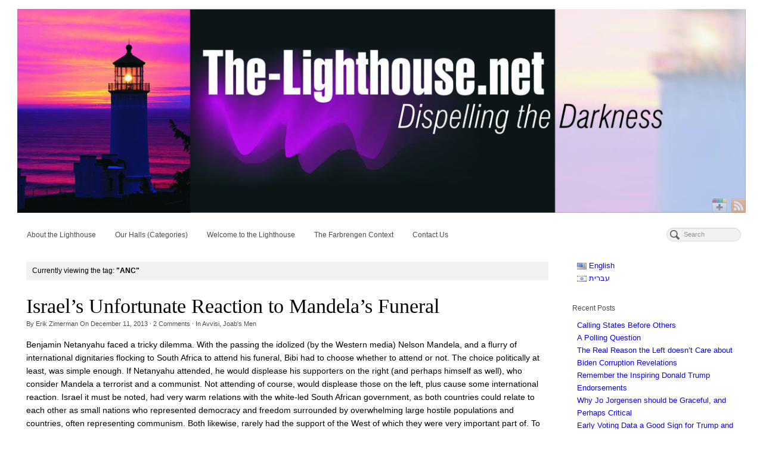

--- FILE ---
content_type: text/html; charset=UTF-8
request_url: https://www.the-lighthouse.net/tag/anc/
body_size: 11769
content:
<!DOCTYPE html>
<html lang="en-US">
<head>
<meta http-equiv="Content-Type" content="text/html; charset=UTF-8" />

<!-- Site Crafted Using PageLines v2.5.0 - WordPress - HTML5 ( dev ) - www.PageLines.com -->

<!-- Title -->
<title>The Lighthouse |   ANC</title>

<!-- Start >> Meta Tags and Inline Scripts -->
<style type="text/css">			.heateorSssInstagramBackground{background:radial-gradient(circle at 30% 107%,#fdf497 0,#fdf497 5%,#fd5949 45%,#d6249f 60%,#285aeb 90%)}
											.heateor_sss_horizontal_sharing .heateorSssSharing,.heateor_sss_standard_follow_icons_container .heateorSssSharing{
							color: #fff;
						border-width: 0px;
			border-style: solid;
			border-color: transparent;
		}
				.heateor_sss_horizontal_sharing .heateorSssTCBackground{
			color:#666;
		}
				.heateor_sss_horizontal_sharing .heateorSssSharing:hover,.heateor_sss_standard_follow_icons_container .heateorSssSharing:hover{
						border-color: transparent;
		}
		.heateor_sss_vertical_sharing .heateorSssSharing,.heateor_sss_floating_follow_icons_container .heateorSssSharing{
							color: #fff;
						border-width: 0px;
			border-style: solid;
			border-color: transparent;
		}
				.heateor_sss_vertical_sharing .heateorSssTCBackground{
			color:#666;
		}
				.heateor_sss_vertical_sharing .heateorSssSharing:hover,.heateor_sss_floating_follow_icons_container .heateorSssSharing:hover{
						border-color: transparent;
		}
		
						div.heateor_sss_horizontal_sharing .heateor_sss_square_count{display: block}
								div.heateor_sss_vertical_sharing .heateorSssSharingSvg{height:70%;margin-top:6px}div.heateor_sss_vertical_sharing .heateor_sss_square_count{line-height:15.2px;}
				@media screen and (max-width:783px) {.heateor_sss_vertical_sharing{display:none!important}}@media screen and (max-width:783px) {.heateor_sss_floating_follow_icons_container{display:none!important}}</style><link rel='dns-prefetch' href='//www.the-lighthouse.net' />
<link rel='dns-prefetch' href='//secure.gravatar.com' />
<link rel='dns-prefetch' href='//maxcdn.bootstrapcdn.com' />
<link rel='dns-prefetch' href='//s.w.org' />
<link rel='dns-prefetch' href='//v0.wordpress.com' />
<link rel='dns-prefetch' href='//jetpack.wordpress.com' />
<link rel='dns-prefetch' href='//s0.wp.com' />
<link rel='dns-prefetch' href='//s1.wp.com' />
<link rel='dns-prefetch' href='//s2.wp.com' />
<link rel='dns-prefetch' href='//public-api.wordpress.com' />
<link rel='dns-prefetch' href='//0.gravatar.com' />
<link rel='dns-prefetch' href='//1.gravatar.com' />
<link rel='dns-prefetch' href='//2.gravatar.com' />
<link rel='dns-prefetch' href='//widgets.wp.com' />
<link rel="alternate" type="application/rss+xml" title="The Lighthouse &raquo; Feed" href="https://www.the-lighthouse.net/feed/" />
<link rel="alternate" type="application/rss+xml" title="The Lighthouse &raquo; Comments Feed" href="https://www.the-lighthouse.net/comments/feed/" />
<link rel="alternate" type="application/rss+xml" title="The Lighthouse &raquo; ANC Tag Feed" href="https://www.the-lighthouse.net/tag/anc/feed/" />
<meta property="og:url" content="http://www.the-lighthouse.net/israels-unfortunate-reaction-mandela-funeral/"/>
    		<script type="text/javascript">
			window._wpemojiSettings = {"baseUrl":"https:\/\/s.w.org\/images\/core\/emoji\/12.0.0-1\/72x72\/","ext":".png","svgUrl":"https:\/\/s.w.org\/images\/core\/emoji\/12.0.0-1\/svg\/","svgExt":".svg","source":{"concatemoji":"https:\/\/www.the-lighthouse.net\/wp-includes\/js\/wp-emoji-release.min.js?ver=5.4.18"}};
			/*! This file is auto-generated */
			!function(e,a,t){var n,r,o,i=a.createElement("canvas"),p=i.getContext&&i.getContext("2d");function s(e,t){var a=String.fromCharCode;p.clearRect(0,0,i.width,i.height),p.fillText(a.apply(this,e),0,0);e=i.toDataURL();return p.clearRect(0,0,i.width,i.height),p.fillText(a.apply(this,t),0,0),e===i.toDataURL()}function c(e){var t=a.createElement("script");t.src=e,t.defer=t.type="text/javascript",a.getElementsByTagName("head")[0].appendChild(t)}for(o=Array("flag","emoji"),t.supports={everything:!0,everythingExceptFlag:!0},r=0;r<o.length;r++)t.supports[o[r]]=function(e){if(!p||!p.fillText)return!1;switch(p.textBaseline="top",p.font="600 32px Arial",e){case"flag":return s([127987,65039,8205,9895,65039],[127987,65039,8203,9895,65039])?!1:!s([55356,56826,55356,56819],[55356,56826,8203,55356,56819])&&!s([55356,57332,56128,56423,56128,56418,56128,56421,56128,56430,56128,56423,56128,56447],[55356,57332,8203,56128,56423,8203,56128,56418,8203,56128,56421,8203,56128,56430,8203,56128,56423,8203,56128,56447]);case"emoji":return!s([55357,56424,55356,57342,8205,55358,56605,8205,55357,56424,55356,57340],[55357,56424,55356,57342,8203,55358,56605,8203,55357,56424,55356,57340])}return!1}(o[r]),t.supports.everything=t.supports.everything&&t.supports[o[r]],"flag"!==o[r]&&(t.supports.everythingExceptFlag=t.supports.everythingExceptFlag&&t.supports[o[r]]);t.supports.everythingExceptFlag=t.supports.everythingExceptFlag&&!t.supports.flag,t.DOMReady=!1,t.readyCallback=function(){t.DOMReady=!0},t.supports.everything||(n=function(){t.readyCallback()},a.addEventListener?(a.addEventListener("DOMContentLoaded",n,!1),e.addEventListener("load",n,!1)):(e.attachEvent("onload",n),a.attachEvent("onreadystatechange",function(){"complete"===a.readyState&&t.readyCallback()})),(n=t.source||{}).concatemoji?c(n.concatemoji):n.wpemoji&&n.twemoji&&(c(n.twemoji),c(n.wpemoji)))}(window,document,window._wpemojiSettings);
		</script>
		
<!-- Styles -->
<style type="text/css">
img.wp-smiley,
img.emoji {
	display: inline !important;
	border: none !important;
	box-shadow: none !important;
	height: 1em !important;
	width: 1em !important;
	margin: 0 .07em !important;
	vertical-align: -0.1em !important;
	background: none !important;
	padding: 0 !important;
}
</style>
	<link rel='stylesheet' id='wp-block-library-css'  href='https://www.the-lighthouse.net/wp-includes/css/dist/block-library/style.min.css?ver=5.4.18' type='text/css' media='all' />
<style id='wp-block-library-inline-css' type='text/css'>
.has-text-align-justify{text-align:justify;}
</style>
<link rel='stylesheet' id='wp-components-css'  href='https://www.the-lighthouse.net/wp-includes/css/dist/components/style.min.css?ver=5.4.18' type='text/css' media='all' />
<link rel='stylesheet' id='wp-editor-font-css'  href='https://fonts.googleapis.com/css?family=Noto+Serif%3A400%2C400i%2C700%2C700i&#038;ver=5.4.18' type='text/css' media='all' />
<link rel='stylesheet' id='wp-block-editor-css'  href='https://www.the-lighthouse.net/wp-includes/css/dist/block-editor/style.min.css?ver=5.4.18' type='text/css' media='all' />
<link rel='stylesheet' id='wp-nux-css'  href='https://www.the-lighthouse.net/wp-includes/css/dist/nux/style.min.css?ver=5.4.18' type='text/css' media='all' />
<link rel='stylesheet' id='wp-editor-css'  href='https://www.the-lighthouse.net/wp-includes/css/dist/editor/style.min.css?ver=5.4.18' type='text/css' media='all' />
<link rel='stylesheet' id='block-robo-gallery-style-css-css'  href='https://www.the-lighthouse.net/wp-content/plugins/robo-gallery/includes/extensions/block/dist/blocks.style.build.css?ver=2.8.34' type='text/css' media='all' />
<link rel='stylesheet' id='cff-css'  href='https://www.the-lighthouse.net/wp-content/plugins/custom-facebook-feed/css/cff-style.css?ver=2.16.1' type='text/css' media='all' />
<link rel='stylesheet' id='sb-font-awesome-css'  href='https://maxcdn.bootstrapcdn.com/font-awesome/4.7.0/css/font-awesome.min.css?ver=5.4.18' type='text/css' media='all' />
<link rel='stylesheet' id='pagelines-less-css'  href='https://www.the-lighthouse.net/wp-content/uploads/pagelines/compiled-css-1585777439.css' type='text/css' media='all' />
<link rel='stylesheet' id='upw_theme_standard-css'  href='https://www.the-lighthouse.net/wp-content/plugins/ultimate-posts-widget/css/upw-theme-standard.min.css?ver=5.4.18' type='text/css' media='all' />
<link rel='stylesheet' id='heateor-sc-frontend-css-css'  href='https://www.the-lighthouse.net/wp-content/plugins/heateor-social-comments/css/front.css?ver=1.5.2' type='text/css' media='all' />
<link rel='stylesheet' id='heateor_sss_frontend_css-css'  href='https://www.the-lighthouse.net/wp-content/plugins/sassy-social-share/public/css/sassy-social-share-public.css?ver=3.3.11' type='text/css' media='all' />
<link rel='stylesheet' id='heateor_sss_sharing_default_svg-css'  href='https://www.the-lighthouse.net/wp-content/plugins/sassy-social-share/admin/css/sassy-social-share-svg.css?ver=3.3.11' type='text/css' media='all' />
<link rel='stylesheet' id='social-logos-css'  href='https://www.the-lighthouse.net/wp-content/plugins/jetpack/_inc/social-logos/social-logos.min.css?ver=8.8.5' type='text/css' media='all' />
<link rel='stylesheet' id='jetpack_css-css'  href='https://www.the-lighthouse.net/wp-content/plugins/jetpack/css/jetpack.css?ver=8.8.5' type='text/css' media='all' />
<link rel='stylesheet' id='pagelines-child-stylesheet-css'  href='https://www.the-lighthouse.net/wp-content/themes/test/style.css?ver=250-022631659' type='text/css' media='all' />

<!-- Scripts -->
<script>if (document.location.protocol != "https:") {document.location = document.URL.replace(/^http:/i, "https:");}</script><script type='text/javascript' src='https://www.the-lighthouse.net/wp-includes/js/jquery/jquery.js?ver=1.12.4-wp'></script>
<script type='text/javascript' src='https://www.the-lighthouse.net/wp-includes/js/jquery/jquery-migrate.min.js?ver=1.4.1'></script>
<link rel="profile" href="https://gmpg.org/xfn/11" />
<meta name="viewport" content="width=device-width, initial-scale=1, maximum-scale=1" /><link rel='https://api.w.org/' href='https://www.the-lighthouse.net/wp-json/' />
<link rel="EditURI" type="application/rsd+xml" title="RSD" href="https://www.the-lighthouse.net/xmlrpc.php?rsd" />
<link rel="wlwmanifest" type="application/wlwmanifest+xml" href="https://www.the-lighthouse.net/wp-includes/wlwmanifest.xml" /> 
<meta name="generator" content="WordPress 5.4.18" />
            <script type="text/javascript">
                var rsssl_share_url = window.location.href.replace('https://', 'http://');
                var addthis_share = {url: '' + rsssl_share_url + ''};
            </script>
            <style>.post-thumbnail img[src$='.svg'] { width: 100%; height: auto; }</style>
<!-- On Ready -->
<script> /* <![CDATA[ */
!function ($) {
jQuery(document).ready(function() {
})
}(window.jQuery);
/* ]]> */
</script>


<!-- Jetpack Open Graph Tags -->
<meta property="og:type" content="website" />
<meta property="og:title" content="ANC &#8211; The Lighthouse" />
<meta property="og:url" content="http://www.the-lighthouse.net/tag/anc/" />
<meta property="og:site_name" content="The Lighthouse" />
<meta property="og:image" content="https://s0.wp.com/i/blank.jpg" />
<meta property="og:locale" content="en_US" />

<!-- End Jetpack Open Graph Tags -->
<script>
  (function(i,s,o,g,r,a,m){i['GoogleAnalyticsObject']=r;i[r]=i[r]||function(){
  (i[r].q=i[r].q||[]).push(arguments)},i[r].l=1*new Date();a=s.createElement(o),
  m=s.getElementsByTagName(o)[0];a.async=1;a.src=g;m.parentNode.insertBefore(a,m)
  })(window,document,'script','//www.google-analytics.com/analytics.js','ga');

  ga('create', 'UA-30048746-1', 'the-lighthouse.net');
  ga('require', 'displayfeatures');

  ga('send', 'pageview');

</script>
</head>

<!-- Start >> HTML Body -->
<body data-rssslsocial=1 data-rssslsocial=1 data-rsssl=1 class="archive tag tag-anc tag-767 custom responsive test full_width ">
<div id="site" class="one-sidebar-right">
	<div id="page" class="thepage">
				<div class="page-canvas">
						<header id="header" class="container-group">
				<div class="outline">
					

<!-- Branding | Section Template -->
<section id="branding" class="container clone_1 section-branding fix"><div class="texture"><div class="content"><div class="content-pad"><div class="branding_wrap fix"><a class="plbrand mainlogo-link" href="https://www.the-lighthouse.net" title="The Lighthouse"><img class="mainlogo-img" src="https://www.the-lighthouse.net/wp-content/uploads/2012/03/the-lighthouse.jpg" alt="The Lighthouse" /></a><div class="icons" style="bottom: 0px; right: px;"><a target="_blank" href="https://www.the-lighthouse.net/feed/" class="rsslink"><img src="https://www.the-lighthouse.net/wp-content/themes/pagelines/sections/branding/rss.png" alt="RSS"/></a><a target="_blank" href="https://plus.google.com/109894100980500935141" class="gpluslink"><img src="https://www.the-lighthouse.net/wp-content/themes/pagelines/sections/branding/google.png" alt="Google+"/></a></div></div>			<script type="text/javascript">
				jQuery('.icons a').hover(function(){ jQuery(this).fadeTo('fast', 1); },function(){ jQuery(this).fadeTo('fast', 0.5);});
			</script>
</div></div></div></section>

<!-- Nav Classic | Section Template -->
<section id="nav" class="container clone_1 section-nav fix"><div class="texture"><div class="content"><div class="content-pad"><div class="navigation_wrap fix"><div class="main_nav_container "><nav id="nav_row" class="main_nav fix">
	<ul id="menu-nav" class="main-nav">
		<li class="page_item page-item-2"><a href="https://www.the-lighthouse.net/about-the-lighthouse/">About the Lighthouse</a></li>
<li class="page_item page-item-43"><a href="https://www.the-lighthouse.net/our-halls-categories/">Our Halls (Categories)</a></li>
<li class="page_item page-item-279"><a href="https://www.the-lighthouse.net/welcome-to-the-lighthouse/">Welcome to the Lighthouse</a></li>
<li class="page_item page-item-328"><a href="https://www.the-lighthouse.net/the-farbrengen-context/">The Farbrengen Context</a></li>
<li class="page_item page-item-870"><a href="https://www.the-lighthouse.net/contact-us/">Contact Us</a></li>
	</ul></nav></div><form method="get" class="searchform" onsubmit="this.submit();return false;" action="https://www.the-lighthouse.net/" ><fieldset><input type="text" value="" name="s" class="searchfield" placeholder="Search" /></fieldset></form></div></div></div></div></section>				</div>
			</header>
						<div id="page-main" class="container-group">
				<div id="dynamic-content" class="outline">


<!-- Content | Section Template -->
<section id="content" class="container clone_1 section-content-area fix"><div class="texture"><div class="content"><div class="content-pad">		<div id="pagelines_content" class="one-sidebar-right fix">

						<div id="column-wrap" class="fix">

								<div id="column-main" class="mcolumn fix">
					<div class="mcolumn-pad" >
						

<!-- Posts Info | Section Template -->
<section id="postsinfo" class="copy clone_1 section-postsinfo"><div class="copy-pad"><div class="current_posts_info">Currently viewing the tag: <strong>"ANC"</strong></div><div class="clear"></div></div></section>

<!-- PostLoop | Section Template -->
<section id="postloop" class="copy clone_1 section-postloop"><div class="copy-pad"><article class="fpost post-number-1 post-1176 post type-post status-publish format-standard hentry category-avvisi category-joabs-men tag-anc tag-apartheid tag-benjamin-netanyahu tag-bias-media tag-communism tag-israel tag-mandela-funeral tag-mk tag-naftali-bennett tag-nelson-mandela tag-south-africa tag-terrorism" id="post-1176"><div class="hentry-pad"><section class="post-meta fix post-nothumb post-nocontent "><section class="bd post-header fix" ><section class="bd post-title-section fix"><hgroup class="post-title fix"><h2 class="entry-title"><a href="https://www.the-lighthouse.net/israels-unfortunate-reaction-mandela-funeral/" title="Israel&#8217;s Unfortunate Reaction to Mandela&#8217;s Funeral" rel="bookmark">Israel&#8217;s Unfortunate Reaction to Mandela&#8217;s Funeral</a></h2>
</hgroup><div class="metabar"><div class="metabar-pad"><em>By <span class="author vcard sc"><span class="fn"><a href="https://www.the-lighthouse.net/author/the-light-house/" title="Posts by Erik Zimerman" rel="author">Erik Zimerman</a></span></span> On <time class="date time published updated sc" datetime="2013-12-11T21:25:04+02:00">December 11, 2013</time>  &middot; <span class="post-comments sc"><a href="https://www.the-lighthouse.net/israels-unfortunate-reaction-mandela-funeral/#wp-comments"><span class='num'>2</span> Comments</a></span> &middot; In <span class="categories sc"><a href="https://www.the-lighthouse.net/category/avvisi/" rel="category tag">Avvisi</a>, <a href="https://www.the-lighthouse.net/category/against-the-wind/joabs-men/" rel="category tag">Joab's Men</a></span>  </em></div></div></section> <aside class="post-excerpt"> Benjamin Netanyahu faced a tricky dilemma. With the passing the idolized (by the Western media) Nelson Mandela, and a flurry of international dignitaries flocking to South Africa to attend his funeral, Bibi had to choose whether to attend or not. The choice politically at least, was simple enough. If Netanyahu attended, he would displease his supporters on the right (and perhaps himself as well), who consider Mandela a terrorist and a communist. Not attending of course, would displease those on the left, plus cause some international reaction. Israel it must be noted, had very warm relations with the white-led South African government, as both countries could relate to each other as small nations who represented democracy and freedom surrounded by overwhelming large hostile populations and countries, often representing communism. Both likewise, rarely had the support of the West of which they were very important part of. To further complicate matters, Israel&#8217;s detractors often try to use the successful language used to bring down the Afrikaner (White) government and seize control of South Africa (culminating in the early 1990&#8217;s). The language of course, is mainly based on using the word &#8220;apartheid&#8221;, which is apparently overwhelmingly indefensible in the international media. Though [...]</aside><a class="continue_reading_link" href="https://www.the-lighthouse.net/israels-unfortunate-reaction-mandela-funeral/" title="View Israel&#8217;s Unfortunate Reaction to Mandela&#8217;s Funeral">[Continue Reading...]</a></section></section></div></article><div class="clear"></div></div></section>					</div>
				</div>

							</div>
			
		<div id="sidebar-wrap" class="">
					<div id="sidebar1" class="scolumn" >
					<div class="scolumn-pad">
						

<!-- Primary Sidebar | Section Template -->
<section id="sb_primary" class="copy clone_1 section-sb_primary"><div class="copy-pad"><ul id="list_sb_primary" class="sidebar_widgets fix"><li id="polylang-2" class="widget_polylang widget fix"><div class="widget-pad"><ul>
	<li class="lang-item lang-item-963 lang-item-en current-lang lang-item-first"><a lang="en-US" hreflang="en-US" href="https://www.the-lighthouse.net/tag/anc/"><img src="[data-uri]" title="English" alt="English" width="16" height="11" /><span style="margin-left:0.3em;">English</span></a></li>
	<li class="lang-item lang-item-966 lang-item-he no-translation"><a lang="he-IL" hreflang="he-IL" href="https://www.the-lighthouse.net/he/"><img src="[data-uri]" title="עברית" alt="עברית" width="16" height="11" /><span style="margin-left:0.3em;">עברית</span></a></li>
</ul>
</div></li>		<li id="recent-posts-2" class="widget_recent_entries widget fix"><div class="widget-pad">		<h3 class="widget-title">Recent Posts</h3>		<ul>
											<li>
					<a href="https://www.the-lighthouse.net/calling-states-before-others/">Calling States Before Others</a>
									</li>
											<li>
					<a href="https://www.the-lighthouse.net/a-polling-question/">A Polling Question</a>
									</li>
											<li>
					<a href="https://www.the-lighthouse.net/real-reason-the-left-doesnt-care-about-biden-corruption/">The Real Reason the Left doesn&#8217;t Care about Biden Corruption Revelations</a>
									</li>
											<li>
					<a href="https://www.the-lighthouse.net/remember-the-inspiring-donald-trump-endorsements/">Remember the Inspiring Donald Trump Endorsements</a>
									</li>
											<li>
					<a href="https://www.the-lighthouse.net/why-jo-jorgensen-should-be-graceful/">Why Jo Jorgensen should be Graceful, and Perhaps Critical</a>
									</li>
											<li>
					<a href="https://www.the-lighthouse.net/early-voting-data-good-sign-for-trump/">Early Voting Data a Good Sign for Trump and the GOP</a>
									</li>
											<li>
					<a href="https://www.the-lighthouse.net/black-community-economics-under-trump/">Black Community Economics under Trump &#8211; Democrats Still Don&#8217;t Own your Votes</a>
									</li>
											<li>
					<a href="https://www.the-lighthouse.net/the-new-crime-of-infection/">The New Crime of Infection. POTUS and the Media&#8217;s Strawman.</a>
									</li>
											<li>
					<a href="https://www.the-lighthouse.net/potus-and-flotus-test-positive/">POTUS and FLOTUS Test Positive for Covid-19. The Dangers and Opportunity</a>
									</li>
											<li>
					<a href="https://www.the-lighthouse.net/chris-wallaces-lack-of-impartiality/">Chris Wallace&#8217;s lack of impartiality as Debate Moderator.</a>
									</li>
					</ul>
		</div></li><li id="top-posts-2" class="widget_top-posts widget fix"><div class="widget-pad"><h3 class="widget-title">Top Posts &amp; Pages</h3><ul>				<li>
					<a href="https://www.the-lighthouse.net/calling-states-before-others/" class="bump-view" data-bump-view="tp">Calling States Before Others</a>					</li>
								<li>
					<a href="https://www.the-lighthouse.net/a-polling-question/" class="bump-view" data-bump-view="tp">A Polling Question</a>					</li>
								<li>
					<a href="https://www.the-lighthouse.net/real-reason-the-left-doesnt-care-about-biden-corruption/" class="bump-view" data-bump-view="tp">The Real Reason the Left doesn&#039;t Care about Biden Corruption Revelations</a>					</li>
								<li>
					<a href="https://www.the-lighthouse.net/remember-the-inspiring-donald-trump-endorsements/" class="bump-view" data-bump-view="tp">Remember the Inspiring Donald Trump Endorsements</a>					</li>
								<li>
					<a href="https://www.the-lighthouse.net/why-jo-jorgensen-should-be-graceful/" class="bump-view" data-bump-view="tp">Why Jo Jorgensen should be Graceful, and Perhaps Critical</a>					</li>
								<li>
					<a href="https://www.the-lighthouse.net/early-voting-data-good-sign-for-trump/" class="bump-view" data-bump-view="tp">Early Voting Data a Good Sign for Trump and the GOP</a>					</li>
								<li>
					<a href="https://www.the-lighthouse.net/black-community-economics-under-trump/" class="bump-view" data-bump-view="tp">Black Community Economics under Trump - Democrats Still Don&#039;t Own your Votes</a>					</li>
								<li>
					<a href="https://www.the-lighthouse.net/the-new-crime-of-infection/" class="bump-view" data-bump-view="tp">The New Crime of Infection. POTUS and the Media&#039;s Strawman.</a>					</li>
								<li>
					<a href="https://www.the-lighthouse.net/potus-and-flotus-test-positive/" class="bump-view" data-bump-view="tp">POTUS and FLOTUS Test Positive for Covid-19. The Dangers and Opportunity</a>					</li>
								<li>
					<a href="https://www.the-lighthouse.net/chris-wallaces-lack-of-impartiality/" class="bump-view" data-bump-view="tp">Chris Wallace&#039;s lack of impartiality as Debate Moderator.</a>					</li>
				</ul></div></li><li id="tag_cloud-3" class="widget_tag_cloud widget fix"><div class="widget-pad"><h3 class="widget-title">Tags</h3><div class="tagcloud"><a href="https://www.the-lighthouse.net/tag/2012-election/" class="tag-cloud-link tag-link-85 tag-link-position-1" style="font-size: 15.247058823529pt;" aria-label="2012 election (21 items)">2012 election</a>
<a href="https://www.the-lighthouse.net/tag/2016-us-presidential-election/" class="tag-cloud-link tag-link-904 tag-link-position-2" style="font-size: 9.6470588235294pt;" aria-label="2016 US presidential election (9 items)">2016 US presidential election</a>
<a href="https://www.the-lighthouse.net/tag/2019-israeli-elections/" class="tag-cloud-link tag-link-953 tag-link-position-3" style="font-size: 9.6470588235294pt;" aria-label="2019 Israeli Elections (9 items)">2019 Israeli Elections</a>
<a href="https://www.the-lighthouse.net/tag/anti-israel-bias/" class="tag-cloud-link tag-link-123 tag-link-position-4" style="font-size: 8pt;" aria-label="anti-Israel bias (7 items)">anti-Israel bias</a>
<a href="https://www.the-lighthouse.net/tag/appeasement/" class="tag-cloud-link tag-link-114 tag-link-position-5" style="font-size: 8.8235294117647pt;" aria-label="Appeasement (8 items)">Appeasement</a>
<a href="https://www.the-lighthouse.net/tag/arab-spring/" class="tag-cloud-link tag-link-210 tag-link-position-6" style="font-size: 17.223529411765pt;" aria-label="arab spring (28 items)">arab spring</a>
<a href="https://www.the-lighthouse.net/tag/avigdor-lieberman/" class="tag-cloud-link tag-link-50 tag-link-position-7" style="font-size: 12.941176470588pt;" aria-label="Avigdor Lieberman (15 items)">Avigdor Lieberman</a>
<a href="https://www.the-lighthouse.net/tag/barak-h-obama/" class="tag-cloud-link tag-link-12 tag-link-position-8" style="font-size: 20.023529411765pt;" aria-label="Barak H Obama (42 items)">Barak H Obama</a>
<a href="https://www.the-lighthouse.net/tag/benjamin-netanyahu/" class="tag-cloud-link tag-link-48 tag-link-position-9" style="font-size: 18.211764705882pt;" aria-label="Benjamin Netanyahu (32 items)">Benjamin Netanyahu</a>
<a href="https://www.the-lighthouse.net/tag/bias-media/" class="tag-cloud-link tag-link-121 tag-link-position-10" style="font-size: 8.8235294117647pt;" aria-label="bias media (8 items)">bias media</a>
<a href="https://www.the-lighthouse.net/tag/bibi/" class="tag-cloud-link tag-link-47 tag-link-position-11" style="font-size: 8.8235294117647pt;" aria-label="Bibi (8 items)">Bibi</a>
<a href="https://www.the-lighthouse.net/tag/donald-trump/" class="tag-cloud-link tag-link-241 tag-link-position-12" style="font-size: 14.588235294118pt;" aria-label="Donald Trump (19 items)">Donald Trump</a>
<a href="https://www.the-lighthouse.net/tag/egypt/" class="tag-cloud-link tag-link-217 tag-link-position-13" style="font-size: 13.929411764706pt;" aria-label="Egypt (17 items)">Egypt</a>
<a href="https://www.the-lighthouse.net/tag/election-2016/" class="tag-cloud-link tag-link-905 tag-link-position-14" style="font-size: 10.305882352941pt;" aria-label="election 2016 (10 items)">election 2016</a>
<a href="https://www.the-lighthouse.net/tag/elections/" class="tag-cloud-link tag-link-680 tag-link-position-15" style="font-size: 10.964705882353pt;" aria-label="elections (11 items)">elections</a>
<a href="https://www.the-lighthouse.net/tag/gaza/" class="tag-cloud-link tag-link-35 tag-link-position-16" style="font-size: 11.458823529412pt;" aria-label="Gaza (12 items)">Gaza</a>
<a href="https://www.the-lighthouse.net/tag/gaza-strip/" class="tag-cloud-link tag-link-36 tag-link-position-17" style="font-size: 12.941176470588pt;" aria-label="Gaza Strip (15 items)">Gaza Strip</a>
<a href="https://www.the-lighthouse.net/tag/george-w-bush/" class="tag-cloud-link tag-link-22 tag-link-position-18" style="font-size: 12.117647058824pt;" aria-label="George W Bush (13 items)">George W Bush</a>
<a href="https://www.the-lighthouse.net/tag/gop/" class="tag-cloud-link tag-link-78 tag-link-position-19" style="font-size: 14.588235294118pt;" aria-label="GOP (19 items)">GOP</a>
<a href="https://www.the-lighthouse.net/tag/hamas/" class="tag-cloud-link tag-link-17 tag-link-position-20" style="font-size: 17.717647058824pt;" aria-label="Hamas (30 items)">Hamas</a>
<a href="https://www.the-lighthouse.net/tag/hillary-clinton/" class="tag-cloud-link tag-link-547 tag-link-position-21" style="font-size: 8.8235294117647pt;" aria-label="hillary clinton (8 items)">hillary clinton</a>
<a href="https://www.the-lighthouse.net/tag/hosni-mubarak/" class="tag-cloud-link tag-link-214 tag-link-position-22" style="font-size: 10.964705882353pt;" aria-label="Hosni Mubarak (11 items)">Hosni Mubarak</a>
<a href="https://www.the-lighthouse.net/tag/idf/" class="tag-cloud-link tag-link-33 tag-link-position-23" style="font-size: 18.541176470588pt;" aria-label="IDF (34 items)">IDF</a>
<a href="https://www.the-lighthouse.net/tag/iran/" class="tag-cloud-link tag-link-14 tag-link-position-24" style="font-size: 15.576470588235pt;" aria-label="Iran (22 items)">Iran</a>
<a href="https://www.the-lighthouse.net/tag/islamic-jihad/" class="tag-cloud-link tag-link-32 tag-link-position-25" style="font-size: 9.6470588235294pt;" aria-label="Islamic Jihad (9 items)">Islamic Jihad</a>
<a href="https://www.the-lighthouse.net/tag/islamists/" class="tag-cloud-link tag-link-216 tag-link-position-26" style="font-size: 18.376470588235pt;" aria-label="Islamists (33 items)">Islamists</a>
<a href="https://www.the-lighthouse.net/tag/israel/" class="tag-cloud-link tag-link-20 tag-link-position-27" style="font-size: 22pt;" aria-label="Israel (55 items)">Israel</a>
<a href="https://www.the-lighthouse.net/tag/israeli-knesset/" class="tag-cloud-link tag-link-794 tag-link-position-28" style="font-size: 9.6470588235294pt;" aria-label="Israeli Knesset (9 items)">Israeli Knesset</a>
<a href="https://www.the-lighthouse.net/tag/liberal-media/" class="tag-cloud-link tag-link-715 tag-link-position-29" style="font-size: 15.576470588235pt;" aria-label="liberal media (22 items)">liberal media</a>
<a href="https://www.the-lighthouse.net/tag/liberals/" class="tag-cloud-link tag-link-115 tag-link-position-30" style="font-size: 15.905882352941pt;" aria-label="liberals (23 items)">liberals</a>
<a href="https://www.the-lighthouse.net/tag/libya/" class="tag-cloud-link tag-link-243 tag-link-position-31" style="font-size: 12.611764705882pt;" aria-label="Libya (14 items)">Libya</a>
<a href="https://www.the-lighthouse.net/tag/likud/" class="tag-cloud-link tag-link-52 tag-link-position-32" style="font-size: 10.305882352941pt;" aria-label="Likud (10 items)">Likud</a>
<a href="https://www.the-lighthouse.net/tag/media-bias/" class="tag-cloud-link tag-link-87 tag-link-position-33" style="font-size: 17.717647058824pt;" aria-label="media bias (30 items)">media bias</a>
<a href="https://www.the-lighthouse.net/tag/mitt-romney/" class="tag-cloud-link tag-link-77 tag-link-position-34" style="font-size: 12.941176470588pt;" aria-label="Mitt Romney (15 items)">Mitt Romney</a>
<a href="https://www.the-lighthouse.net/tag/mohammed-morsi/" class="tag-cloud-link tag-link-393 tag-link-position-35" style="font-size: 9.6470588235294pt;" aria-label="Mohammed Morsi (9 items)">Mohammed Morsi</a>
<a href="https://www.the-lighthouse.net/tag/muslim-brotherhood/" class="tag-cloud-link tag-link-224 tag-link-position-36" style="font-size: 8.8235294117647pt;" aria-label="Muslim Brotherhood (8 items)">Muslim Brotherhood</a>
<a href="https://www.the-lighthouse.net/tag/muslim-terror/" class="tag-cloud-link tag-link-111 tag-link-position-37" style="font-size: 10.964705882353pt;" aria-label="Muslim Terror (11 items)">Muslim Terror</a>
<a href="https://www.the-lighthouse.net/tag/naftali-bennett/" class="tag-cloud-link tag-link-678 tag-link-position-38" style="font-size: 10.305882352941pt;" aria-label="Naftali Bennett (10 items)">Naftali Bennett</a>
<a href="https://www.the-lighthouse.net/tag/nato/" class="tag-cloud-link tag-link-276 tag-link-position-39" style="font-size: 8.8235294117647pt;" aria-label="NATO (8 items)">NATO</a>
<a href="https://www.the-lighthouse.net/tag/newt-gingrich/" class="tag-cloud-link tag-link-76 tag-link-position-40" style="font-size: 9.6470588235294pt;" aria-label="Newt Gingrich (9 items)">Newt Gingrich</a>
<a href="https://www.the-lighthouse.net/tag/qaddafi/" class="tag-cloud-link tag-link-273 tag-link-position-41" style="font-size: 10.964705882353pt;" aria-label="Qaddafi (11 items)">Qaddafi</a>
<a href="https://www.the-lighthouse.net/tag/select/" class="tag-cloud-link tag-link-538 tag-link-position-42" style="font-size: 14.258823529412pt;" aria-label="select (18 items)">select</a>
<a href="https://www.the-lighthouse.net/tag/sinai/" class="tag-cloud-link tag-link-225 tag-link-position-43" style="font-size: 8pt;" aria-label="Sinai (7 items)">Sinai</a>
<a href="https://www.the-lighthouse.net/tag/syria/" class="tag-cloud-link tag-link-57 tag-link-position-44" style="font-size: 8.8235294117647pt;" aria-label="Syria (8 items)">Syria</a>
<a href="https://www.the-lighthouse.net/tag/terrorism/" class="tag-cloud-link tag-link-486 tag-link-position-45" style="font-size: 9.6470588235294pt;" aria-label="terrorism (9 items)">terrorism</a></div>
</div></li><li id="categories-3" class="widget_categories widget fix"><div class="widget-pad"><h3 class="widget-title">Halls</h3>		<ul>
				<li class="cat-item cat-item-9"><a href="https://www.the-lighthouse.net/category/against-the-wind/" title="The politics of our times...">Against the Wind</a>
<ul class='children'>
	<li class="cat-item cat-item-21"><a href="https://www.the-lighthouse.net/category/against-the-wind/joabs-men/">Joab&#039;s Men</a>
</li>
</ul>
</li>
	<li class="cat-item cat-item-8"><a href="https://www.the-lighthouse.net/category/avvisi/" title="Today&#039;s Current Events">Avvisi</a>
</li>
	<li class="cat-item cat-item-5"><a href="https://www.the-lighthouse.net/category/crumbling_ramparts/" title="dfdfdsfdsfd">The Crumbling Ramparts</a>
</li>
	<li class="cat-item cat-item-6"><a href="https://www.the-lighthouse.net/category/farbrengen/" title="Where we write about things truly important...">The Farbrengen</a>
</li>
	<li class="cat-item cat-item-3"><a href="https://www.the-lighthouse.net/category/the_jackals_den/">The Jackal&#039;s Den</a>
</li>
	<li class="cat-item cat-item-4"><a href="https://www.the-lighthouse.net/category/the_whiskey_room/">The Whiskey Room</a>
</li>
	<li class="cat-item cat-item-1"><a href="https://www.the-lighthouse.net/category/uncategorized/">Uncategorized</a>
</li>
		</ul>
			</div></li><li id="calendar-3" class="widget_calendar widget fix"><div class="widget-pad"><h3 class="widget-title">Archives</h3><div id="calendar_wrap" class="calendar_wrap"><table id="wp-calendar" class="wp-calendar-table">
		<caption>November 2025</caption>
		<thead>
		<tr>
		<th scope="col" title="Sunday">S</th>
		<th scope="col" title="Monday">M</th>
		<th scope="col" title="Tuesday">T</th>
		<th scope="col" title="Wednesday">W</th>
		<th scope="col" title="Thursday">T</th>
		<th scope="col" title="Friday">F</th>
		<th scope="col" title="Saturday">S</th>
		</tr>
		</thead>
		<tbody>
		<tr>
		<td colspan="6" class="pad">&nbsp;</td><td>1</td>
	</tr>
	<tr>
		<td>2</td><td>3</td><td id="today">4</td><td>5</td><td>6</td><td>7</td><td>8</td>
	</tr>
	<tr>
		<td>9</td><td>10</td><td>11</td><td>12</td><td>13</td><td>14</td><td>15</td>
	</tr>
	<tr>
		<td>16</td><td>17</td><td>18</td><td>19</td><td>20</td><td>21</td><td>22</td>
	</tr>
	<tr>
		<td>23</td><td>24</td><td>25</td><td>26</td><td>27</td><td>28</td><td>29</td>
	</tr>
	<tr>
		<td>30</td>
		<td class="pad" colspan="6">&nbsp;</td>
	</tr>
	</tbody>
	</table><nav aria-label="Previous and next months" class="wp-calendar-nav">
		<span class="wp-calendar-nav-prev"><a href="https://www.the-lighthouse.net/2020/11/">&laquo; Nov</a></span>
		<span class="pad">&nbsp;</span>
		<span class="wp-calendar-nav-next">&nbsp;</span>
		</nav></div></div></li><li id="blog_subscription-3" class="widget_blog_subscription jetpack_subscription_widget widget fix"><div class="widget-pad"><h3 class="widget-title">Subscribe to Blog via Email</h3>
            <form action="#" method="post" accept-charset="utf-8" id="subscribe-blog-blog_subscription-3">
				                    <div id="subscribe-text"><p>Enter your email address to subscribe to this blog and receive notifications of new posts by email.</p>
</div>                    <p id="subscribe-email">
                        <label id="jetpack-subscribe-label"
                               class="screen-reader-text"
                               for="subscribe-field-blog_subscription-3">
							Email Address                        </label>
                        <input type="email" name="email" required="required"
                        			                                                value=""
                            id="subscribe-field-blog_subscription-3"
                            placeholder="Email Address"
                        />
                    </p>

                    <p id="subscribe-submit">
                        <input type="hidden" name="action" value="subscribe"/>
                        <input type="hidden" name="source" value="https://www.the-lighthouse.net/tag/anc/"/>
                        <input type="hidden" name="sub-type" value="widget"/>
                        <input type="hidden" name="redirect_fragment" value="blog_subscription-3"/>
						                        <button type="submit"
	                        		                    	                        name="jetpack_subscriptions_widget"
	                    >
	                        Subscribe                        </button>
                    </p>
				            </form>
		
</div></li></ul><div class="clear"></div></div></section>					</div>
				</div>
					</div>
			</div>
</div></div></div></section>				</div>
								<div id="morefoot_area" class="container-group">
									</div>
				<div class="clear"></div>
			</div>
		</div>
	</div>

	<footer id="footer" class="container-group">
		<div class="outline fix">
		

<!-- Simple Nav | Section Template -->
<section id="simple_nav" class="container clone_1 section-simple_nav fix"><div class="texture"><div class="content"><div class="content-pad"><ul id="simple_nav_fallback" class="inline-list simplenav font-sub"><li class="page_item page-item-2"><a href="https://www.the-lighthouse.net/about-the-lighthouse/">About the Lighthouse</a></li>
<li class="page_item page-item-43"><a href="https://www.the-lighthouse.net/our-halls-categories/">Our Halls (Categories)</a></li>
<li class="page_item page-item-279"><a href="https://www.the-lighthouse.net/welcome-to-the-lighthouse/">Welcome to the Lighthouse</a></li>
<li class="page_item page-item-328"><a href="https://www.the-lighthouse.net/the-farbrengen-context/">The Farbrengen Context</a></li>
<li class="page_item page-item-870"><a href="https://www.the-lighthouse.net/contact-us/">Contact Us</a></li>
</ul></div></div></div></section><div id="cred" class="pagelines" style="display: block; visibility: visible;"><img src="https://www.the-lighthouse.net/wp-content/themes/pagelines/images/pagelines.png" alt="" /></div><div class="clear"></div>		</div>
	</footer>
</div>
<a href="http://www.ontoplist.com/" title="Online Marketing at OnToplist.com" target="_blank">Online Marketing at OnToplist.com</a><!-- Custom Facebook Feed JS -->
<script type="text/javascript">
var cfflinkhashtags = "true";
</script>

<!-- Footer Scripts -->
<script type='text/javascript' src='https://www.the-lighthouse.net/wp-content/plugins/custom-facebook-feed/js/cff-scripts.js?ver=2.16.1'></script>
<script type='text/javascript'>
function heateorSssLoadEvent(e) {var t=window.onload;if (typeof window.onload!="function") {window.onload=e}else{window.onload=function() {t();e()}}};	var heateorSssSharingAjaxUrl = 'https://www.the-lighthouse.net/wp-admin/admin-ajax.php', heateorSssCloseIconPath = 'https://www.the-lighthouse.net/wp-content/plugins/sassy-social-share/public/../images/close.png', heateorSssPluginIconPath = 'https://www.the-lighthouse.net/wp-content/plugins/sassy-social-share/public/../images/logo.png', heateorSssHorizontalSharingCountEnable = 1, heateorSssVerticalSharingCountEnable = 0, heateorSssSharingOffset = -10; var heateorSssMobileStickySharingEnabled = 0;var heateorSssCopyLinkMessage = "Link copied.";var heateorSssReduceVerticalSvgHeight = true;var heateorSssUrlCountFetched = [], heateorSssSharesText = 'Shares', heateorSssShareText = 'Share';function heateorSssPopup(e) {window.open(e,"popUpWindow","height=400,width=600,left=400,top=100,resizable,scrollbars,toolbar=0,personalbar=0,menubar=no,location=no,directories=no,status")}function heateorSssInitiateFB() {FB.init({appId:"",channelUrl:"",status:!0,cookie:!0,xfbml:!0,version:"v6.0"})}window.fbAsyncInit=function() {heateorSssInitiateFB(),0&&(FB.Event.subscribe("edge.create",function(e) {heateorSsmiMycredPoints("Facebook_like_recommend","",e?e:"")}),FB.Event.subscribe("edge.remove",function(e) {heateorSsmiMycredPoints("Facebook_like_recommend","",e?e:"","Minus point(s) for undoing Facebook like-recommend")}) ),0&&(FB.Event.subscribe("edge.create",function(e) {heateorSsgaSocialPluginsTracking("Facebook","Like",e?e:"")}),FB.Event.subscribe("edge.remove",function(e) {heateorSsgaSocialPluginsTracking("Facebook","Unlike",e?e:"")}) )},function(e) {var n,i="facebook-jssdk",o=e.getElementsByTagName("script")[0];e.getElementById(i)||(n=e.createElement("script"),n.id=i,n.async=!0,n.src="//connect.facebook.net/en_US/sdk.js",o.parentNode.insertBefore(n,o) )}(document);;var heateorSssWhatsappShareAPI = "web";
</script>
<script type='text/javascript' src='https://www.the-lighthouse.net/wp-content/plugins/sassy-social-share/public/js/sassy-social-share-public.js?ver=3.3.11'></script>
<script type='text/javascript' src='https://www.the-lighthouse.net/wp-content/themes/pagelines/js/script.bootstrap.min.js?ver=2.3.1'></script>
<script type='text/javascript' src='https://www.the-lighthouse.net/wp-content/themes/pagelines/js/script.blocks.js?ver=1.0.1'></script>
<script type='text/javascript' src='https://www.the-lighthouse.net/wp-includes/js/wp-embed.min.js?ver=5.4.18'></script>
<script type='text/javascript' src='https://stats.wp.com/e-202545.js' async='async' defer='defer'></script>
<script type='text/javascript'>
	_stq = window._stq || [];
	_stq.push([ 'view', {v:'ext',j:'1:8.8.5',blog:'33558769',post:'0',tz:'2',srv:'www.the-lighthouse.net'} ]);
	_stq.push([ 'clickTrackerInit', '33558769', '0' ]);
</script>
</body>
</html>

--- FILE ---
content_type: text/css
request_url: https://www.the-lighthouse.net/wp-content/themes/test/style.css?ver=250-022631659
body_size: 165
content:
/*
Theme Name:     Test
Description:    
Author:         Erik Zimerman
Template:       pagelines

(optional values you can add: Theme URI, Author URI, Version)
*/

@import url("../pagelines/style.css");


--- FILE ---
content_type: text/css
request_url: https://www.the-lighthouse.net/wp-content/themes/pagelines/style.css
body_size: 1091
content:
/*
Theme Name: PageLines Framework

Description: A responsive drag-and-drop platform for professional websites based on HTML5 and CSS3. PageLines will help you do amazing things faster & easier than ever before. Designed by <a href="http://pagelines.com/">PageLines</a> in California. Twitter @pagelines

Version: 2.5.0


Author: PageLines

Author URI: http://www.pagelines.com/

Theme URI: http://www.pagelines.com/tour

Tags: rtl-language-support, editor-style, theme-options, one-column, two-columns, three-columns, left-sidebar, right-sidebar, flexible-width, custom-menu, fixed-width, threaded-comments, custom-background,  custom-header, custom-colors, custom-menu, photoblogging, translation-ready, white, silver, light, blue, green, yellow

License: GPL
License URI: http://www.gnu.org/licenses/gpl-2.0.html

#  IMPORTANT NOTE ON CUSTOMIZATION
*
*  Don't add customizations to this file!
	- Customization CSS in PageLines
	- Customize PageLines by adding CSS in the settings, child themes, or plugins
	- Don't add it here; as it will either get overwritten by updates, and will prevent you from updating at all!

********************************************************************************************************************************
*
*  Copyright 2008-2012  PageLines, Inc.  http://www.pagelines.com/
*
*  This program is free software; you can redistribute it and/or modify it under
*  the terms of the GNU General Public License version 2, as published by the
*  Free Software Foundation.
*
*  You may NOT assume that you can use any other version of the GPL.
*
*  This program is distributed in the hope that it will be useful, but WITHOUT
*  ANY WARRANTY; without even the implied warranty of MERCHANTABILITY or FITNESS
*  FOR A PARTICULAR PURPOSE. See the GNU General Public License for more details
*
*  You should have received a copy of the GNU General Public License along with
*  this program; if not, write to:
*
*      Free Software Foundation, Inc.
*      51 Franklin St, Fifth Floor
*      Boston, MA  02110-1301  USA
*
*  The license for this software can also likely be found here:
*  http://www.gnu.org/licenses/gpl-2.0.html
*
********************************************************************************************************************************/


--- FILE ---
content_type: text/plain
request_url: https://www.google-analytics.com/j/collect?v=1&_v=j102&a=667482632&t=pageview&_s=1&dl=https%3A%2F%2Fwww.the-lighthouse.net%2Ftag%2Fanc%2F&ul=en-us%40posix&dt=The%20Lighthouse%20%7C%20ANC&sr=1280x720&vp=1280x720&_u=IGBAgAABAAAAACAAI~&jid=2004779759&gjid=646275526&cid=678275937.1762260350&tid=UA-30048746-1&_gid=195264694.1762260350&_slc=1&z=1276795367
body_size: -452
content:
2,cG-V464YC19SQ